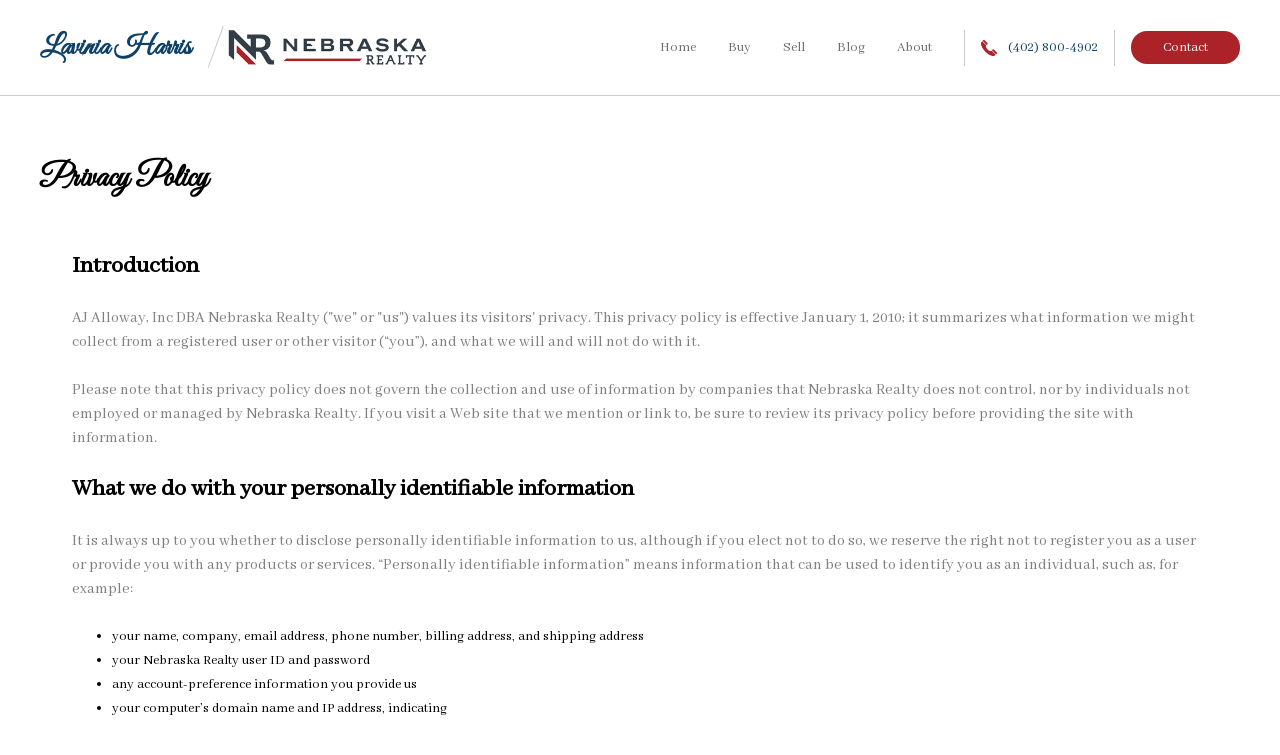

--- FILE ---
content_type: text/html; charset=UTF-8
request_url: https://www.housesbylavi.com/privacy-policy
body_size: 5119
content:
<!DOCTYPE html>
<html lang="en">
<head>
    <meta charset="utf-8">
    <meta name="viewport" content="width=device-width, initial-scale=1">
    <link rel="apple-touch-icon" href="apple-touch-icon.png">
    <title>
        
        Privacy Policy    </title>
    <meta name="description" content="">
    <meta name="keywords" content="">

    
    <!-- Javascript -->
    <script src="/resources/js/vendor/modernizr-2.8.3.min.js"></script>
    <script src="https://code.jquery.com/jquery-2.2.0.min.js" type="text/javascript"></script>
    <script src="/resources/js/vendor/flickity.js"></script>
    <script src="/resources/js/custom/main.js"></script>
    

    <!-- Styles -->
    <link rel="stylesheet" href="/resources/css/normalize.css">
    <link rel="stylesheet" href="/resources/css/init-public.css">
    <link rel="stylesheet" href="/resources/css/flickity.css" media="screen">
    <!-- THEME FILES -->
    
    <!-- color -->
<link rel="stylesheet" href="/resources/css/theme-000.css">
<!-- font: display -->
    <link rel="stylesheet" href="/resources/css/font-display-great-vibes.css">
    <link href="https://fonts.googleapis.com/css2?family=Great+Vibes&display=swap" rel="stylesheet">
    
<!-- font: body -->
    <link rel="stylesheet" href="/resources/css/font-body-abhaya-libre.css">
    <link href="https://fonts.googleapis.com/css2?family=Abhaya+Libre&display=swap" rel="stylesheet">
    
    <style >[wire\:loading], [wire\:loading\.delay], [wire\:loading\.inline-block], [wire\:loading\.inline], [wire\:loading\.block], [wire\:loading\.flex], [wire\:loading\.table], [wire\:loading\.grid], [wire\:loading\.inline-flex] {display: none;}[wire\:loading\.delay\.shortest], [wire\:loading\.delay\.shorter], [wire\:loading\.delay\.short], [wire\:loading\.delay\.long], [wire\:loading\.delay\.longer], [wire\:loading\.delay\.longest] {display:none;}[wire\:offline] {display: none;}[wire\:dirty]:not(textarea):not(input):not(select) {display: none;}input:-webkit-autofill, select:-webkit-autofill, textarea:-webkit-autofill {animation-duration: 50000s;animation-name: livewireautofill;}@keyframes livewireautofill { from {} }</style>
</head>
<body>
<div class="mobile-drawer globalMobileDrawer">
    <div class="inner-drawer-wrapper">
        <div class="drawer-header">
            <div class="menu-branding">Menu</div>
            <a href="" class="drawer-close globalMobileDrawerClose">
                <svg xmlns="http://www.w3.org/2000/svg" xmlns:v="https://vecta.io/nano" viewBox="0 0 64 64"><path class="fill" d="M38.43,32,62.66,7.76a4.55,4.55,0,0,0-6.43-6.43L32,25.56,7.76,1.33A4.55,4.55,0,0,0,1.33,7.76L25.56,32,1.33,56.23a4.55,4.55,0,1,0,6.43,6.43L32,38.43,56.23,62.66a4.55,4.55,0,0,0,6.43-6.43Z"/></svg>
            </a>
        </div>
        <div class="drawer-content">
            <a href="https://www.housesbylavi.com"><span class="link-text">Home</span></a>
            <a href="https://www.housesbylavi.com/buy"><span class="link-text">Buy</span></a>
            <a href="https://www.housesbylavi.com/sell"><span class="link-text">Sell</span></a>
                            <a href="https://www.housesbylavi.com/blog"><span class="link-text">Blog</span></a>
                        <a href="https://www.housesbylavi.com/about"><span class="link-text">About</span></a>
            <a href="https://www.housesbylavi.com/contact"><span class="link-text">Contact</span></a>
        </div>
        <div class="drawer-footer">
            <h6>Contact Me</h6>
            <a href="tel:4028004902" class="footer-link icon"><svg xmlns="http://www.w3.org/2000/svg" xmlns:v="https://vecta.io/nano" viewBox="0 0 64 64"><path class="fill" d="M42 42.6l-1.6 1.6c-.6.6-2.4.7-5.2-.3-3-1.1-6.3-3.3-9-6s-4.9-6-6-9c-1-2.8-.9-4.6-.3-5.2l1.6-1.6L4.7 5.3l-2 2c-6.9 6.9-.5 24.2 14.7 39.3 7.1 7.1 15 12.6 22.3 15.4 3.5 1.4 6.7 2 9.4 2 3.2 0 5.8-.9 7.6-2.8l2-2L42 42.6zM23 20.4l2.4-2.4c.9-.9 1.3-2 1.3-3.2s-.5-2.3-1.3-3.2L15.1 1.3c-1.8-1.8-4.6-1.8-6.4 0L6.3 3.7 23 20.4zm39.7 28.5L52.4 38.6c-1.8-1.8-4.6-1.8-6.4 0L43.6 41l16.7 16.7 2.4-2.4c1.7-1.8 1.7-4.6 0-6.4z"/></svg> &nbsp;(402) 800-4902</a>
            <a href="mailto:LHarris@NebraskaRealty.com" class="footer-link icon"><svg xmlns="http://www.w3.org/2000/svg" xmlns:v="https://vecta.io/nano" viewBox="0 0 64 45.71"><path class="fill" d="M0 2.42V43.3l20.5-20.5L0 2.42zm33.15 25.7L61 0H2.44l28.28 28.12a1.72 1.72 0 0 0 2.43 0zm10.22-5.45L64 43.3V1.88l-20.63 20.8zM41 25.1l-5.4 5.43a5.14 5.14 0 0 1-7.27 0l-5.37-5.34L2.42 45.72h59.16z"/></svg> &nbsp;LHarris@NebraskaRealty.com</a>
        </div>
    </div>
</div>
<div class="sweep header">
    <div class="container public-masthead">
        <div class="identity-group">
            <div class="primary">
                <div class="entity">
                                            <a href="/" class="text display-font">Lavinia Harris</a>
                                    </div>

                <div class="brand-divider"></div>
                <a href="/" class="ner">
                    <img src="/img/global/nebraska-realty-logo-masthead-public.jpg" class="ner-logo" alt="Nebraska Realty Logo" />
                    <img src="/img/global/nebraska-realty-mark-masthead-public.jpg" class="ner-mark" alt="Nebraska Realty Logo" />
                </a>
            </div>
            <!-- <div class="secondary">
                <span class="subtle-text">Real Estate Agent</span>
            </div> -->
        </div>
        <div class="nav-wrapper">
            <nav class="desktop-nav" role="navigation" aria-label="Primary">
                <a href="https://www.housesbylavi.com" class="nav-links ">Home</a>
                <a href="https://www.housesbylavi.com/buy" class="nav-links ">Buy</a>
                <a href="https://www.housesbylavi.com/sell" class="nav-links ">Sell</a>
                                    <a href="https://www.housesbylavi.com/blog" class="nav-links ">Blog</a>
                                <a href="https://www.housesbylavi.com/about" class="nav-links ">About</a>
            </nav>
            <div class="divider-pipe pipe-1"></div>
            <div class="header-phone"><a href="tel:4028004902"><svg xmlns="http://www.w3.org/2000/svg" xmlns:v="https://vecta.io/nano" viewBox="0 0 64 64"><path class="fill" d="M42 42.6l-1.6 1.6c-.6.6-2.4.7-5.2-.3-3-1.1-6.3-3.3-9-6s-4.9-6-6-9c-1-2.8-.9-4.6-.3-5.2l1.6-1.6L4.7 5.3l-2 2c-6.9 6.9-.5 24.2 14.7 39.3 7.1 7.1 15 12.6 22.3 15.4 3.5 1.4 6.7 2 9.4 2 3.2 0 5.8-.9 7.6-2.8l2-2L42 42.6zM23 20.4l2.4-2.4c.9-.9 1.3-2 1.3-3.2s-.5-2.3-1.3-3.2L15.1 1.3c-1.8-1.8-4.6-1.8-6.4 0L6.3 3.7 23 20.4zm39.7 28.5L52.4 38.6c-1.8-1.8-4.6-1.8-6.4 0L43.6 41l16.7 16.7 2.4-2.4c1.7-1.8 1.7-4.6 0-6.4z"/></svg> (402) 800-4902</a></div>
            <div class="divider-pipe pipe-2"></div>
            <div class="header-cta"><a href="https://www.housesbylavi.com/contact" class="button primary">Contact</a></div>
            <div class="divider-pipe pipe-3"></div>
            <div class="mobile-menu">
                <a href="" class="globalMobileMenu"><svg xmlns="http://www.w3.org/2000/svg" xmlns:v="https://vecta.io/nano" viewBox="0 0 64 64"><path class="fill" d="M5 17.63h54a5 5 0 0 0 0-10H5a5 5 0 0 0 0 10zM59 27H5a5 5 0 1 0 0 10h54a5 5 0 1 0 0-10zm0 19.37H5a5 5 0 0 0 0 10h54a5 5 0 0 0 0-10z"/></svg>
                    <span>Menu</span>
                </a>
            </div>
        </div>
    </div>
</div>
    <div class="container clearfix">
    	<h1 class="section mrg-top-xl">Privacy Policy</h1>
    	<div class="columns twelve clearfix">
            <div class="clearfix content  pad-all-db mrg-bottom-qd" role="content" aria-label="Primary Content">
            	<h3>Introduction</h3>

				<p>
					AJ Alloway, Inc DBA Nebraska Realty ("we" or "us") values its visitors' privacy. This privacy policy is effective January 	1, 2010; it summarizes what information we might collect from a registered user or other visitor (“you”), and what we will and will not do with it.
				</p>
				<p>
					Please note that this privacy policy does not govern the collection and use of information by companies that Nebraska Realty does not control, nor by individuals not employed or managed by Nebraska Realty. If you visit a Web site that we mention or link to, be sure to review its privacy policy before providing the site with information.
				</p>
				<h3>What we do with your personally identifiable information</h3>
				<p>
					It is always up to you whether to disclose personally identifiable information to us, although if you elect not to do so, we reserve the right not to register you as a user or provide you with any products or services. “Personally identifiable information” means information that can be used to identify you as an individual, such as, for example:
				</p>
				<ul>
					<li>your name, company, email address, phone number, billing address, and shipping address</li>
					<li>your Nebraska Realty user ID and password</li>
					<li>any account-preference information you provide us</li>
					<li>your computer’s domain name and IP address, indicating</li>
					<li>where your computer is located on the Internet</li>
					<li>session data for your user session</li>
				</ul>
				<p>
					If you do provide personally identifiable information to us, either directly or through a reseller or other business partner, we will:
				</p>
				<ul>
					<li>
						not sell or rent it to a third party without your permission — although unless you opt out (see below), we may use your contact information to provide you with information we believe you need to know or may find useful, such as (for example) news about our services and products and modifications to the Terms of Service;
					</li>
					<li>
						take commercially reasonable precautions to protect the information from loss, misuse and unauthorized access, disclosure, alteration and destruction;
					</li>
					<li>
						not use or disclose the information except:
					</li>
					<li>
						<ul>
							<li>as necessary to provide services or products you have requested;</li>
							<li>in other ways described in this privacy policy or to which you have otherwise consented;</li>
							<li>in the aggregate with other information in such a way so that your identity cannot reasonably be determined (for example, statistical compilations);</li>
							<li>as required by law, for example, in response to a subpoena or search warrant;</li>
							<li>to outside auditors who have agreed to keep the information confidential;</li>
							<li>as necessary to enforce the Terms of Service;</li>
							<li>as necessary to protect the rights, safety, or property of Nebraska Realty, its users, or others; this may include (for example) exchanging information with other organizations for fraud protection and/or risk reduction.</li>
						</ul>
					</li>
				</ul>
				<h3>Other information we collect</h3>
				<p>
					We may collect other information that cannot be readily used to identify you, such as (for example) the domain name and IP address of your computer. We may use this information, individually or in the aggregate, for technical administration of our Web site(s); research and development; customer- and account administration; and to help us focus our marketing efforts more precisely.
				</p>
				<h3>Cookies</h3>
				<p>
					Nebraska Realty uses “cookies” to store personal data on your computer. We may also link information stored on your computer in cookies with personal data about specific individuals stored on our servers. If you set up your Web browser (for example, Internet Explorer or Firefox) so that cookies are not allowed, you might not be able to use some or all of the features of our Web site(s).
				</p>
				<h3>External data storage sites</h3>
				<p>
					We may store your data on servers provided by third party hosting vendors with whom we have contracted.
				</p>
				<h3>Your privacy responsibilities</h3>
				<p>
					To help protect your privacy, be sure:
				</p>
				<ul>
					<li>not to share your user ID or password with anyone else;</li>
				<li>to log off the Nebraska Realty Web site when you are finished;</li>
				<li>to take customary precautions to guard against “malware” (viruses, Trojan horses, bots, etc.), for example by installing and updating suitable anti-virus software.</li>
				</ul>
				<h3>Notice to European Union users</h3>
				<p>
					Nebraska Realty's operations are located primarily in the United States. If you provide information to us, the information will be transferred out of the European Union (EU) to the United States. By providing personal information to us, you are consenting to its storage and use as described herein.
				</p>
				<h3>Information collected from children</h3>
				<p>
					You must be at least 13 years old to use Nebraska Realty‘s Web site(s) and service(s). Nebraska Realty does not knowingly collect information from children under 13. (See the U.S. Children’s Online Privacy Protection Act.)
				</p>
				<h3>Changes to this privacy policy</h3>
				<p>
					We reserve the right to change this privacy policy as we deem necessary or appropriate because of legal compliance requirements or changes in our business practices.
				</p>
				<h3>Questions or comments?</h3>
				<p>
					If you have questions or comments about Nebraska Realty's privacy policy, send an email to webadmin@nebraskarealty.com, or contact us via any of the ways described in the About Us page at https://www.nebraskarealty.com/contact/.
				</p>
				<p>
					Thank you for choosing Nebraska Realty!
				</p>
            </div>
        </div>
    </div>
<div class="sweep footer" role="contentinfo">
    <div class="container pad-vert-db public-footer">
                <div class="columns three mrg-bottom-db">
            <h6>Contact Me</h6>
            <a href="tel:4028004902" class="footer-link icon"><svg xmlns="http://www.w3.org/2000/svg" xmlns:v="https://vecta.io/nano" viewBox="0 0 64 64"><path class="fill" d="M42 42.6l-1.6 1.6c-.6.6-2.4.7-5.2-.3-3-1.1-6.3-3.3-9-6s-4.9-6-6-9c-1-2.8-.9-4.6-.3-5.2l1.6-1.6L4.7 5.3l-2 2c-6.9 6.9-.5 24.2 14.7 39.3 7.1 7.1 15 12.6 22.3 15.4 3.5 1.4 6.7 2 9.4 2 3.2 0 5.8-.9 7.6-2.8l2-2L42 42.6zM23 20.4l2.4-2.4c.9-.9 1.3-2 1.3-3.2s-.5-2.3-1.3-3.2L15.1 1.3c-1.8-1.8-4.6-1.8-6.4 0L6.3 3.7 23 20.4zm39.7 28.5L52.4 38.6c-1.8-1.8-4.6-1.8-6.4 0L43.6 41l16.7 16.7 2.4-2.4c1.7-1.8 1.7-4.6 0-6.4z"/></svg> (402) 800-4902</a>
            <a href="mailto:LHarris@NebraskaRealty.com" class="footer-link icon"><svg xmlns="http://www.w3.org/2000/svg" xmlns:v="https://vecta.io/nano" viewBox="0 0 64 45.71"><path class="fill" d="M0 2.42V43.3l20.5-20.5L0 2.42zm33.15 25.7L61 0H2.44l28.28 28.12a1.72 1.72 0 0 0 2.43 0zm10.22-5.45L64 43.3V1.88l-20.63 20.8zM41 25.1l-5.4 5.43a5.14 5.14 0 0 1-7.27 0l-5.37-5.34L2.42 45.72h59.16z"/></svg> &nbsp;LHarris@NebraskaRealty.com</a>
        </div>
        <div class="columns two mrg-bottom-db">
            <h6>Browse</h6>
            <a href="https://www.housesbylavi.com" class="footer-link">Home</a>
            <a href="https://www.housesbylavi.com/buy" class="footer-link">Buy</a>
            <a href="https://www.housesbylavi.com/sell" class="footer-link">Sell</a>
                        <a href="https://www.housesbylavi.com/blog" class="footer-link">Blog</a>
                        <a href="https://www.housesbylavi.com/about" class="footer-link">About</a>
            <a href="https://www.housesbylavi.com/contact" class="footer-link">Contact</a>
            <a href="https://www.housesbylavi.com/privacy-policy" class="footer-link">Privacy Policy</a>
            <a href="https://www.housesbylavi.com/terms-of-service" class="footer-link">Terms of Service</a>
        </div>
        <div class="columns four">
            <p>
                The data relating to real estate for sale or rent on this web site comes in part from the IDX program of the Great Plains REALTORS® Multiple Listing Service. The listing broker is shown on the bottom of each property's page. Some properties which appear for sale on this web site may subsequently have sold or may no longer be available. All information provided is deemed reliable but is not guaranteed and should be independently verified. IDX information is provided for consumers’ personal, non-commercial use, and may not be used for any purpose other than to identify prospective properties consumers may be interested in purchasing. Listing information copyright 2017, Great Plains REALTORS® Multiple Listing Service.
            </p>
        </div>

    </div>
</div>
<div class="sweep socket">
    <div class="container pad-vert public-footer">
        <p>&copy; Nebraska Realty 2026. All rights reserved.</p>
        <div class="socket-branding">
            <a href="" class="text">Lavinia Harris</a>
            <div class="brand-divider"></div>
            <a href="https://www.nebraskarealty.com" class="ner">
                <img src="/img/global/nebraska-realty-logo-footer-public.png" class="ner-logo" alt="Nebraska Realty Logo" />
            </a>
        </div>
    </div>
</div>
<script src="/livewire/livewire.js?id=90730a3b0e7144480175" data-turbo-eval="false" data-turbolinks-eval="false" ></script><script data-turbo-eval="false" data-turbolinks-eval="false" >window.livewire = new Livewire();window.Livewire = window.livewire;window.livewire_app_url = '';window.livewire_token = 'JwDYEecY58GPK0fo5lFt3wgAhIP1fS5bVB1lKCmX';window.deferLoadingAlpine = function (callback) {window.addEventListener('livewire:load', function () {callback();});};let started = false;window.addEventListener('alpine:initializing', function () {if (! started) {window.livewire.start();started = true;}});document.addEventListener("DOMContentLoaded", function () {if (! started) {window.livewire.start();started = true;}});</script>
</body>
</html>



--- FILE ---
content_type: text/css
request_url: https://www.housesbylavi.com/resources/css/theme-000.css
body_size: 3612
content:
.swatch-facebook{background-color:#3b5998!important}.swatch-twitter{background-color:#00aced!important}.swatch-pinterest{background-color:#c8232c!important}.swatch-linkedin{background-color:#0077b5!important}.swatch-instagram{background-color:#cd486b!important}.swatch-email{background-color:grey!important}.border-bottom{border-bottom:1px solid #ccc}p{color:grey}.primary-color{color:#ab2228}.primary-dark-color{color:#801a1e}.primary-light-color{color:#d52b33}.secondary-color{color:#0e4167}.secondary-dark-color{color:#051724}.secondary-light-color{color:#145d94}.body-text{color:#6a6a70}.headline-text{color:#3a3a3a}.body-text{color:#666}.subtle-text{color:#747476}a,a:active,a:link,a:visited{color:#0e4167;text-decoration:none}a:active:hover,a:hover,a:link:hover,a:visited:hover{color:#051724}.container.public-masthead .identity-group>.primary .entity a.logo,.container.public-masthead .identity-group>.primary .entity a.text{color:#0e4167}.container.public-masthead .nav-wrapper nav.desktop-nav a.nav-links,.container.public-masthead .nav-wrapper nav.desktop-nav a.nav-links:active,.container.public-masthead .nav-wrapper nav.desktop-nav a.nav-links:link,.container.public-masthead .nav-wrapper nav.desktop-nav a.nav-links:visited{color:#6a6a70;transition:all .2s ease}.container.public-masthead .nav-wrapper nav.desktop-nav a.nav-links.selected,.container.public-masthead .nav-wrapper nav.desktop-nav a.nav-links:active.selected,.container.public-masthead .nav-wrapper nav.desktop-nav a.nav-links:active:hover,.container.public-masthead .nav-wrapper nav.desktop-nav a.nav-links:hover,.container.public-masthead .nav-wrapper nav.desktop-nav a.nav-links:link.selected,.container.public-masthead .nav-wrapper nav.desktop-nav a.nav-links:link:hover,.container.public-masthead .nav-wrapper nav.desktop-nav a.nav-links:visited.selected,.container.public-masthead .nav-wrapper nav.desktop-nav a.nav-links:visited:hover{color:#ab2228}.container.public-masthead .nav-wrapper nav.desktop-nav a.nav-links.selected:after,.container.public-masthead .nav-wrapper nav.desktop-nav a.nav-links:active.selected:after,.container.public-masthead .nav-wrapper nav.desktop-nav a.nav-links:link.selected:after,.container.public-masthead .nav-wrapper nav.desktop-nav a.nav-links:visited.selected:after{background-color:#ab2228}.container.public-masthead .nav-wrapper .header-phone{color:#6a6a70}.container.public-masthead .nav-wrapper .header-phone svg .fill,.container.public-masthead .nav-wrapper .mobile-menu>a:active svg .fill,.container.public-masthead .nav-wrapper .mobile-menu>a:link svg .fill,.container.public-masthead .nav-wrapper .mobile-menu>a:visited svg .fill,.container.public-masthead .nav-wrapper .mobile-menu>a svg .fill{fill:#ab2228}.container.public-masthead .nav-wrapper .mobile-menu>a:active span,.container.public-masthead .nav-wrapper .mobile-menu>a:link span,.container.public-masthead .nav-wrapper .mobile-menu>a:visited span,.container.public-masthead .nav-wrapper .mobile-menu>a span{color:#ab2228}.mobile-drawer{background-color:#0e4167}.mobile-drawer .inner-drawer-wrapper .drawer-header .menu-branding{color:#fff}.mobile-drawer .inner-drawer-wrapper .drawer-header a.drawer-close:active svg,.mobile-drawer .inner-drawer-wrapper .drawer-header a.drawer-close:hover svg,.mobile-drawer .inner-drawer-wrapper .drawer-header a.drawer-close:link svg,.mobile-drawer .inner-drawer-wrapper .drawer-header a.drawer-close:visited svg,.mobile-drawer .inner-drawer-wrapper .drawer-header a.drawer-close svg{fill:#fff}.mobile-drawer .inner-drawer-wrapper .drawer-content>a,.mobile-drawer .inner-drawer-wrapper .drawer-content a:active,.mobile-drawer .inner-drawer-wrapper .drawer-content a:hover,.mobile-drawer .inner-drawer-wrapper .drawer-content a:link,.mobile-drawer .inner-drawer-wrapper .drawer-content a:visited{border-top:1px solid hsla(0,0%,100%,.2)}.mobile-drawer .inner-drawer-wrapper .drawer-content>a:last-child,.mobile-drawer .inner-drawer-wrapper .drawer-content a:active:last-child,.mobile-drawer .inner-drawer-wrapper .drawer-content a:hover:last-child,.mobile-drawer .inner-drawer-wrapper .drawer-content a:link:last-child,.mobile-drawer .inner-drawer-wrapper .drawer-content a:visited:last-child{border-bottom:1px solid hsla(0,0%,100%,.2)}.mobile-drawer .inner-drawer-wrapper .drawer-content>a span.link-text,.mobile-drawer .inner-drawer-wrapper .drawer-content a:active span.link-text,.mobile-drawer .inner-drawer-wrapper .drawer-content a:hover span.link-text,.mobile-drawer .inner-drawer-wrapper .drawer-content a:link span.link-text,.mobile-drawer .inner-drawer-wrapper .drawer-content a:visited span.link-text,.mobile-drawer .inner-drawer-wrapper .drawer-footer>a,.mobile-drawer .inner-drawer-wrapper .drawer-footer a:active,.mobile-drawer .inner-drawer-wrapper .drawer-footer a:hover,.mobile-drawer .inner-drawer-wrapper .drawer-footer a:link,.mobile-drawer .inner-drawer-wrapper .drawer-footer a:visited,.mobile-drawer .inner-drawer-wrapper .drawer-footer h6{color:#fff}.mobile-drawer .inner-drawer-wrapper .drawer-footer>a svg,.mobile-drawer .inner-drawer-wrapper .drawer-footer a:active svg,.mobile-drawer .inner-drawer-wrapper .drawer-footer a:hover svg,.mobile-drawer .inner-drawer-wrapper .drawer-footer a:link svg,.mobile-drawer .inner-drawer-wrapper .drawer-footer a:visited svg{fill:#fff}.divider{background-color:#ab2228}.divider.reverse{background-color:#fff}.sweep.home-hero,.sweep.home-hero:after{background-color:#0e4167}.hero-cta-default h1{color:#fff}.hero-cta-default span{color:#f2f2f2}.home-calling-card>.content .callout-links>a,.home-calling-card>.content .callout-links>a:active,.home-calling-card>.content .callout-links>a:link,.home-calling-card>.content .callout-links>a:visited{color:#0e4167;transition:all .2s ease}.home-calling-card>.content .callout-links>a:active svg .fill,.home-calling-card>.content .callout-links>a:link svg .fill,.home-calling-card>.content .callout-links>a:visited svg .fill,.home-calling-card>.content .callout-links>a svg .fill{fill:#ab2228}.home-calling-card>.content .callout-links>a:active:hover,.home-calling-card>.content .callout-links>a:hover,.home-calling-card>.content .callout-links>a:link:hover,.home-calling-card>.content .callout-links>a:visited:hover{background-color:#f7f7f7;color:#051724}.home-calling-card>.img img{background-color:#e6e6e6}.card{background-color:#fff}.card.raised{box-shadow:0 1px 4px 1px rgba(0,0,0,.1)}.card.raised.soft{box-shadow:0 0 24px 1px rgba(0,0,0,.1)}a.card.property{transition:all .2s ease}a.card.property:hover{background-color:hsla(0,0%,94.9%,.5)}a.card .image{background-color:#d9d9d9}a.card .image .favorite svg{stroke:#fff}a.card .image .favorite svg .fill{fill:transparent}a.card .image .length{color:#fff!important}a.card .image span.tag{background-color:#e74c3c;color:#fff}a.card .content .property-status{order:1}a.card .content h5{color:#3a3a3a}a.card .content>.property-attributes .pa-item{color:#6a6a70;border-right:1px solid #ccc}a.card .content>.property-attributes .pa-item svg .fill{fill:#ccc}a.mobile-property-menu-toggle,a.mobile-property-menu-toggle:active,a.mobile-property-menu-toggle:link,a.mobile-property-menu-toggle:visited{border:2px solid #ccc;color:#ab2228;transition:all .2s ease}a.mobile-property-menu-toggle:active svg .fill,a.mobile-property-menu-toggle:link svg .fill,a.mobile-property-menu-toggle:visited svg .fill,a.mobile-property-menu-toggle svg .fill{fill:#ab2228}a.mobile-property-menu-toggle:active:hover,a.mobile-property-menu-toggle:hover,a.mobile-property-menu-toggle:link:hover,a.mobile-property-menu-toggle:visited:hover{color:#801a1e;background-color:#f7f7f7}.mobile-property-filter-drawer{background-color:#f2f2f2}@media only screen and (min-width:768px){.mobile-property-filter-drawer{background-color:#fff}}.sweep.testimonials{background-color:#0e4167}.testimonial-wrapper .testimonial-item p,.testimonial-wrapper .testimonial-item span,.testimonial-wrapper h2{color:#fff}a.card.article:hover{background-color:hsla(0,0%,94.9%,.5)}a.card .content h4,a.card .content span{color:#3a3a3a}.sweep.lead-capture{background-color:#0e4167}.lead-capture-form-wrapper{background-color:#fff;box-shadow:0 4px 12px rgba(0,0,0,.3)}.lead-capture-form-wrapper .lead-capture-form-tabs{background-color:#f2f2f2}.lead-capture-form-wrapper .lead-capture-form-tabs>a,.lead-capture-form-wrapper .lead-capture-form-tabs>a:active,.lead-capture-form-wrapper .lead-capture-form-tabs>a:link,.lead-capture-form-wrapper .lead-capture-form-tabs>a:visited{border-top:4px solid grey;transition:all .2s ease;color:grey}.lead-capture-form-wrapper .lead-capture-form-tabs>a:active:hover,.lead-capture-form-wrapper .lead-capture-form-tabs>a:hover,.lead-capture-form-wrapper .lead-capture-form-tabs>a:link:hover,.lead-capture-form-wrapper .lead-capture-form-tabs>a:visited:hover{background-color:#e6e6e6}.lead-capture-form-wrapper .lead-capture-form-tabs>a.selected,.lead-capture-form-wrapper .lead-capture-form-tabs>a:active.selected,.lead-capture-form-wrapper .lead-capture-form-tabs>a:link.selected,.lead-capture-form-wrapper .lead-capture-form-tabs>a:visited.selected{border-top:4px solid #ab2228;background-color:#fff;color:grey}.lead-capture-form-wrapper .lead-capture-form-tabs>a.selected:hover,.lead-capture-form-wrapper .lead-capture-form-tabs>a:active.selected:hover,.lead-capture-form-wrapper .lead-capture-form-tabs>a:link.selected:hover,.lead-capture-form-wrapper .lead-capture-form-tabs>a:visited.selected:hover{color:grey;background-color:#fff}.lead-capture-teaser-wrapper h2,.lead-capture-teaser-wrapper p{color:#fff}.lead-capture-teaser-wrapper .contact-links-wrapper>a,.lead-capture-teaser-wrapper .contact-links-wrapper>a:active,.lead-capture-teaser-wrapper .contact-links-wrapper>a:link,.lead-capture-teaser-wrapper .contact-links-wrapper>a:visited{color:#fff;transition:all .2s ease}.lead-capture-teaser-wrapper .contact-links-wrapper>a:active svg .fill,.lead-capture-teaser-wrapper .contact-links-wrapper>a:link svg .fill,.lead-capture-teaser-wrapper .contact-links-wrapper>a:visited svg .fill,.lead-capture-teaser-wrapper .contact-links-wrapper>a svg .fill{fill:#fff}.lead-capture-teaser-wrapper .contact-links-wrapper>a:active:hover,.lead-capture-teaser-wrapper .contact-links-wrapper>a:hover,.lead-capture-teaser-wrapper .contact-links-wrapper>a:link:hover,.lead-capture-teaser-wrapper .contact-links-wrapper>a:visited:hover{color:#f2f2f2}.sweep.footer{background-color:#0e4167}.sweep.footer a.footer-link,.sweep.footer a.footer-link:active,.sweep.footer a.footer-link:link,.sweep.footer a.footer-link:visited,.sweep.footer h6,.sweep.footer p{color:#fff}.sweep.footer a.footer-link:active:hover,.sweep.footer a.footer-link:hover,.sweep.footer a.footer-link:link:hover,.sweep.footer a.footer-link:visited:hover{color:#ccc}.sweep.footer a.footer-link.icon svg .fill,.sweep.footer a.footer-link:active.icon svg .fill,.sweep.footer a.footer-link:link.icon svg .fill,.sweep.footer a.footer-link:visited.icon svg .fill{fill:#fff}.sweep.footer a.footer-link.icon:hover svg .fill,.sweep.footer a.footer-link:active.icon:hover svg .fill,.sweep.footer a.footer-link:link.icon:hover svg .fill,.sweep.footer a.footer-link:visited.icon:hover svg .fill{fill:#ccc}.sweep.footer a.footer-social-link:active svg .fill,.sweep.footer a.footer-social-link:link svg .fill,.sweep.footer a.footer-social-link:visited svg .fill,.sweep.footer a.footer-social-link svg .fill{fill:#fff}.sweep.footer a.footer-social-link:active:hover svg .fill,.sweep.footer a.footer-social-link:hover svg .fill,.sweep.footer a.footer-social-link:link:hover svg .fill,.sweep.footer a.footer-social-link:visited:hover svg .fill{fill:#ccc}.sweep.socket{background-color:#0b3351}.sweep.socket .socket-branding>a.text,.sweep.socket p{color:#fff}.morg-calc-breakdown-wrapper .morg-calc-breakdown-item .morg-calc-breakdown-item-value{color:#3a3a3a}.morg-calc-title span:first-child{color:#6a6a70}.morg-calc-title span:last-child{color:#3a3a3a}.sidebar-section{border-bottom:1px solid #ccc}.form-success{color:#2ecc71;background-color:rgba(46,204,113,.15)}.form-success svg .fill{fill:#2ecc71}.contact-info a.contact-link,.contact-info a.contact-link:active,.contact-info a.contact-link:link,.contact-info a.contact-link:visited{color:#0e4167;transition:all .2s ease}.contact-info a.contact-link.icon svg .fill,.contact-info a.contact-link:active.icon svg .fill,.contact-info a.contact-link:link.icon svg .fill,.contact-info a.contact-link:visited.icon svg .fill{fill:#0e4167}.contact-info a.contact-link:active:hover,.contact-info a.contact-link:hover,.contact-info a.contact-link:link:hover,.contact-info a.contact-link:visited:hover{color:#051724}.callout-link-contact>a,.callout-link-contact>a:active,.callout-link-contact>a:link,.callout-link-contact>a:visited{color:#0e4167;transition:all .2s ease;background-color:#f7f7f7}.callout-link-contact>a:active svg .fill,.callout-link-contact>a:link svg .fill,.callout-link-contact>a:visited svg .fill,.callout-link-contact>a svg .fill{fill:#ab2228}.callout-link-contact>a:active:hover,.callout-link-contact>a:hover,.callout-link-contact>a:link:hover,.callout-link-contact>a:visited:hover{background-color:#f2f2f2;color:#051724}.profile-callouts a.profile-callout-item,.profile-callouts a.profile-callout-item:active,.profile-callouts a.profile-callout-item:link,.profile-callouts a.profile-callout-item:visited{background-color:#f7f7f7;transition:all .2s ease}.profile-callouts a.profile-callout-item:active svg .fill,.profile-callouts a.profile-callout-item:link svg .fill,.profile-callouts a.profile-callout-item:visited svg .fill,.profile-callouts a.profile-callout-item svg .fill{fill:#0e4167}.profile-callouts a.profile-callout-item:active span,.profile-callouts a.profile-callout-item:link span,.profile-callouts a.profile-callout-item:visited span,.profile-callouts a.profile-callout-item span{color:#0e4167}.profile-callouts a.profile-callout-item:active:hover,.profile-callouts a.profile-callout-item:hover,.profile-callouts a.profile-callout-item:link:hover,.profile-callouts a.profile-callout-item:visited:hover{background-color:#f2f2f2;color:#051724}.quote-interior{border:1px solid #e6e6e6}::-webkit-input-placeholder{color:#747476!important}::-moz-placeholder{color:#747476!important}:-ms-input-placeholder{color:#747476!important}:-moz-placeholder{color:#747476!important}input:focus,isindex:focus,keygen:focus,select:focus,textarea:focus{border-color:#ab2228}.input-wrapper>span{display:none}.input-wrapper.error label{color:#e74c3c}.input-wrapper.error input,.input-wrapper.error select,.input-wrapper.error textarea{border:2px solid #e74c3c}.input-wrapper.error>span{color:#e74c3c}.custom-select{background-color:#fff}.custom-select select{border-color:#ccc;color:#6a6a70}.custom-select span.decoration svg .fill{fill:#ab2228}.custom-select:focus,.custom-select:hover{color:#801a1e}.custom-select li,.custom-select li:hover{color:#6a6a70}form label{color:grey}input[type=checkbox]+label,input[type=radio]+label{color:#6a6a70}input[type=radio]:checked+label span{background-color:#4a90e1}a.button,a.button:active,a.button:link,a.button:visited,button,input[type=button],input[type=submit]{background-color:#ab2228;color:#fff}a.button:active:hover,a.button:hover,a.button:link:hover,a.button:visited:hover,button:hover,input[type=button]:hover,input[type=submit]:hover{background-color:#801a1e}a.button.mfp-close:hover,a.button:active.mfp-close:hover,a.button:link.mfp-close:hover,a.button:visited.mfp-close:hover,button.mfp-close:hover,input[type=button].mfp-close:hover,input[type=submit].mfp-close:hover{background-color:transparent!important}a.button.subtle,a.button:active.subtle,a.button:link.subtle,a.button:visited.subtle,button.subtle,input[type=button].subtle,input[type=submit].subtle{background-color:#f2f2f2;color:grey}a.button.subtle:hover,a.button:active.subtle:hover,a.button:link.subtle:hover,a.button:visited.subtle:hover,button.subtle:hover,input[type=button].subtle:hover,input[type=submit].subtle:hover{background-color:#e6e6e6}a.button.info,a.button:active.info,a.button:link.info,a.button:visited.info,button.info,input[type=button].info,input[type=submit].info{background-color:#cee1f7;color:#4a90e2}a.button.info:hover,a.button:active.info:hover,a.button:link.info:hover,a.button:visited.info:hover,button.info:hover,input[type=button].info:hover,input[type=submit].info:hover{background-color:#b8d3f4}a.button.icon svg .fill,a.button:active.icon svg .fill,a.button:link.icon svg .fill,a.button:visited.icon svg .fill,button.icon svg .fill,input[type=button].icon svg .fill,input[type=submit].icon svg .fill{fill:#fff}a.back-to-listings,a.back-to-listings:active,a.back-to-listings:link,a.back-to-listings:visited{color:#ab2228}a.back-to-listings:active svg .fill,a.back-to-listings:link svg .fill,a.back-to-listings:visited svg .fill,a.back-to-listings svg .fill{fill:#ab2228}a.back-to-listings:active:hover,a.back-to-listings:hover,a.back-to-listings:link:hover,a.back-to-listings:visited:hover{color:#801a1e}.property-masthead{border-bottom:1px solid #ccc}.property-masthead .address-display h1.address-line-1{color:#3a3a3a}.property-masthead .address-display span.address-line-2{order:2;color:#6a6a70}.property-masthead .attribute-display{border-bottom:1px solid #ccc}.property-masthead .attribute-display div svg .fill{fill:#ccc}.property-masthead .price-display .property-status span{order:1}.property-masthead .price-display .property-sale-price{color:#3a3a3a;font-weight:300}.property-masthead .price-display a.mortgage-calc-callout,.property-masthead .price-display a.mortgage-calc-callout:active,.property-masthead .price-display a.mortgage-calc-callout:link,.property-masthead .price-display a.mortgage-calc-callout:visited{color:#0e4167}.property-masthead .price-display a.mortgage-calc-callout.hover,.property-masthead .price-display a.mortgage-calc-callout:active.hover,.property-masthead .price-display a.mortgage-calc-callout:link.hover,.property-masthead .price-display a.mortgage-calc-callout:visited.hover{color:#051724}.property-masthead .price-display a.mortgage-calc-callout:active svg .fill,.property-masthead .price-display a.mortgage-calc-callout:link svg .fill,.property-masthead .price-display a.mortgage-calc-callout:visited svg .fill,.property-masthead .price-display a.mortgage-calc-callout svg .fill{fill:#0e4167}@media only screen and (min-width:768px){.property-masthead .attribute-display,.property-masthead .price-display{border-left:1px solid #ccc}}@media only screen and (min-width:1000px){.property-masthead .attribute-display div{border-left:1px solid #ccc}}.property-open-house{background-color:#ab2228;color:#fff}.property-open-house h4{color:#fff}.property-open-house a.button,.property-open-house a.button:active,.property-open-house a.button:hover,.property-open-house a.button:link,.property-open-house a.button:visited{border:1px solid #fff;color:#fff}.content-wrapper.property-overview .cont-group .prop-map{background-color:#ccc}.property-video-link{background-color:#f2f2f2}.property-video-link>.label{color:#3a3a3a}.content-divider h3{background-color:#fff}.content-divider:after{background-color:#ccc}.content-wrapper.facts-features>div span{color:#3a3a3a}.content-wrapper.facts-features>div svg .fill{fill:#d9d9d9}.simple-table-wrapper .simple-table-row{border-bottom:1px solid #ccc;color:#6a6a70}.simple-table-wrapper .simple-table-row.header{color:#3a3a3a}.simple-table-wrapper .simple-table-row:nth-child(2n){background-color:#f7f7f7}.simple-table-wrapper.unit-details .simple-table-row div{width:20%}table.key-value td:first-child{color:#6a6a70}table.key-value td:last-child{color:#3a3a3a}@media only screen and (min-width:500px){table.key-value{width:50%}}.sidebar-contact>.img img{background-color:#ccc}.sidebar-contact>.content>.title{color:#3a3a3a}.sidebar-contact>.content>.phone{color:#6a6a70}.property-mobile-contact{background-color:#fff}.property-mobile-contact>.button:first-child{border-right:1px solid #fff}.swatch-001-1{background-color:#ab2228}.swatch-001-2{background-color:#0e4167}.screen,a.screen{position:fixed;z-index:100;display:none;background-color:hsla(0,0%,100%,.7);left:0;right:0;top:0;bottom:0}a.screen{text-decoration:none;cursor:default}.modal{box-shadow:0 0 10px rgba(0,0,0,.35);background-color:#fff}.modal.modalContentContact,.modal.modalContentFinancing{display:none;position:fixed!important}.modal .modal-header a:active svg .fill,.modal .modal-header a:link svg .fill,.modal .modal-header a:visited svg .fill,.modal .modal-header a svg .fill{fill:#ccc}.neighborhood-type-toggle{color:#6a6a70}.neighborhood-type-toggle input[type=radio]:checked+label span{background-color:#0e4167!important}.view-type-toggle{color:#6a6a70}.view-type-toggle .inner-btn svg .fill{fill:#0e4167}.view-type-toggle .inner-btn.selected{background-color:#0e4167}.view-type-toggle .inner-btn.selected:hover{background-color:#051724}.beds-group input[type=radio]:checked+label,.garage-group input[type=radio]:checked+label{background:#6a6a70}.map-filter{color:#6a6a70}.map-filter svg .fill{fill:#0e4167}.map-filter:hover{color:#0e4167}.filter-bar-map.mobile a.map-filter-action:active svg .fill,.filter-bar-map.mobile a.map-filter-action:hover svg .fill,.filter-bar-map.mobile a.map-filter-action:link svg .fill,.filter-bar-map.mobile a.map-filter-action:visited svg .fill,.filter-bar-map.mobile a.map-filter-action svg .fill{fill:#0e4167}.mobile-filter-tray .mft-header a.mft-close:active svg .fill,.mobile-filter-tray .mft-header a.mft-close:hover svg .fill,.mobile-filter-tray .mft-header a.mft-close:link svg .fill,.mobile-filter-tray .mft-header a.mft-close:visited svg .fill,.mobile-filter-tray .mft-header a.mft-close svg .fill{fill:#6a6a70}.mobile-filter-tray .mft-content .mft-section h6{color:#3a3a3a}.mobile-map-list-toggle a,.mobile-map-list-toggle a:active,.mobile-map-list-toggle a:link,.mobile-map-list-toggle a:visited a:hover{color:#6a6a70}.mobile-map-list-toggle a.selected,.mobile-map-list-toggle a:active.selected,.mobile-map-list-toggle a:link.selected,.mobile-map-list-toggle a:visited a:hover.selected{background-color:#0e4167}.map-sidebar .inner a.map-list-item .mli-content-wrapper h5,.map-sidebar .inner a.map-list-item.property .mli-content-wrapper h5,.map-sidebar .inner a.map-list-item.property:active .mli-content-wrapper h5,.map-sidebar .inner a.map-list-item.property:link .mli-content-wrapper h5,.map-sidebar .inner a.map-list-item.property:visited .mli-content-wrapper h5,.map-sidebar .inner a.map-list-item:active .mli-content-wrapper h5,.map-sidebar .inner a.map-list-item:link .mli-content-wrapper h5,.map-sidebar .inner a.map-list-item:visited .mli-content-wrapper h5{color:#3a3a3a}.map-sidebar .inner a.map-list-item.property .mli-content-wrapper>.property-attributes .pa-item,.map-sidebar .inner a.map-list-item.property:active .mli-content-wrapper>.property-attributes .pa-item,.map-sidebar .inner a.map-list-item.property:link .mli-content-wrapper>.property-attributes .pa-item,.map-sidebar .inner a.map-list-item.property:visited .mli-content-wrapper>.property-attributes .pa-item{color:#6a6a70}a.map-rich-pop-up:active>.content h5,a.map-rich-pop-up:hover>.content h5,a.map-rich-pop-up:link>.content h5,a.map-rich-pop-up:visited>.content h5,a.map-rich-pop-up>.content h5{color:#3a3a3a}a.map-rich-pop-up:active>.content span,a.map-rich-pop-up:hover>.content span,a.map-rich-pop-up:link>.content span,a.map-rich-pop-up:visited>.content span,a.map-rich-pop-up>.content span{color:#6a6a70}a.map-rich-pop-up.properties:active>.content h5,a.map-rich-pop-up.properties:hover>.content h5,a.map-rich-pop-up.properties:link>.content h5,a.map-rich-pop-up.properties:visited>.content h5,a.map-rich-pop-up.properties>.content h5{color:#3a3a3a}a.map-rich-pop-up.properties:active>.content span,a.map-rich-pop-up.properties:hover>.content span,a.map-rich-pop-up.properties:link>.content span,a.map-rich-pop-up.properties:visited>.content span,a.map-rich-pop-up.properties>.content span{color:#6a6a70}